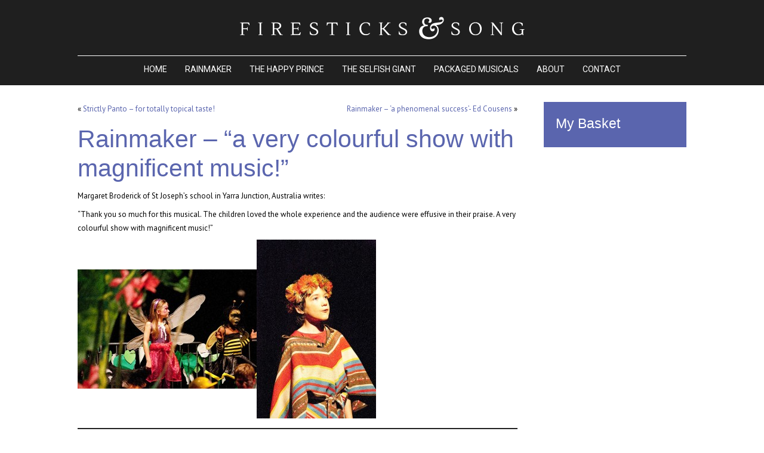

--- FILE ---
content_type: text/html; charset=UTF-8
request_url: https://www.firesticksandsong.com/rainmaker-a-very-colourful-show-with-magnificent-music/
body_size: 11739
content:
<!DOCTYPE html>
<html lang="en">
	<head profile="http://gmpg.org/xfn/11">
		<meta http-equiv="Content-Type" content="text/html; charset=UTF-8" />

		<title>Rainmaker – “a very colourful show with magnificent music!” | Children's Musicals Firesticks and Song</title>

		<link rel="shortcut icon" href="https://www.firesticksandsong.com/wp-content/themes/firesticks-and-song/images/favicon.ico">
		<link rel="pingback" href="" />

		<meta name="viewport" content="width=device-width, initial-scale=1.0">

		
		<!-- All in One SEO 4.9.3 - aioseo.com -->
	<meta name="description" content="Margaret Broderick of St Joseph&#039;s school in Yarra Junction, Australia writes: &quot;Thank you so much for this musical. The children loved the whole experience and the audience were effusive in their praise. A very colourful show with magnificent music!&quot;" />
	<meta name="robots" content="max-image-preview:large" />
	<meta name="author" content="Jan Stroud"/>
	<meta name="google-site-verification" content="VPf4ZZNrw9v2n5NDO9z5uyxrrNfARyzhIdG8N30Y9Wg" />
	<meta name="msvalidate.01" content="F227B68144CC95A0A4AE0E40CE542CBC" />
	<link rel="canonical" href="https://www.firesticksandsong.com/rainmaker-a-very-colourful-show-with-magnificent-music/" />
	<meta name="generator" content="All in One SEO (AIOSEO) 4.9.3" />
		<script type="application/ld+json" class="aioseo-schema">
			{"@context":"https:\/\/schema.org","@graph":[{"@type":"Article","@id":"https:\/\/www.firesticksandsong.com\/rainmaker-a-very-colourful-show-with-magnificent-music\/#article","name":"Rainmaker \u2013 \u201ca very colourful show with magnificent music!\u201d | Children's Musicals","headline":"Rainmaker &#8211; &#8220;a very colourful show with magnificent music!&#8221;","author":{"@id":"https:\/\/www.firesticksandsong.com\/author\/jan-stroud\/#author"},"publisher":{"@id":"https:\/\/www.firesticksandsong.com\/#organization"},"image":{"@type":"ImageObject","url":"https:\/\/www.firesticksandsong.com\/wp-content\/uploads\/2014\/09\/55.jpg","width":1024,"height":683},"datePublished":"2016-09-26T21:51:20+00:00","dateModified":"2016-09-26T21:51:20+00:00","inLanguage":"en-US","mainEntityOfPage":{"@id":"https:\/\/www.firesticksandsong.com\/rainmaker-a-very-colourful-show-with-magnificent-music\/#webpage"},"isPartOf":{"@id":"https:\/\/www.firesticksandsong.com\/rainmaker-a-very-colourful-show-with-magnificent-music\/#webpage"},"articleSection":"News"},{"@type":"BreadcrumbList","@id":"https:\/\/www.firesticksandsong.com\/rainmaker-a-very-colourful-show-with-magnificent-music\/#breadcrumblist","itemListElement":[{"@type":"ListItem","@id":"https:\/\/www.firesticksandsong.com#listItem","position":1,"name":"Home","item":"https:\/\/www.firesticksandsong.com","nextItem":{"@type":"ListItem","@id":"https:\/\/www.firesticksandsong.com\/category\/news\/#listItem","name":"News"}},{"@type":"ListItem","@id":"https:\/\/www.firesticksandsong.com\/category\/news\/#listItem","position":2,"name":"News","item":"https:\/\/www.firesticksandsong.com\/category\/news\/","nextItem":{"@type":"ListItem","@id":"https:\/\/www.firesticksandsong.com\/rainmaker-a-very-colourful-show-with-magnificent-music\/#listItem","name":"Rainmaker &#8211; &#8220;a very colourful show with magnificent music!&#8221;"},"previousItem":{"@type":"ListItem","@id":"https:\/\/www.firesticksandsong.com#listItem","name":"Home"}},{"@type":"ListItem","@id":"https:\/\/www.firesticksandsong.com\/rainmaker-a-very-colourful-show-with-magnificent-music\/#listItem","position":3,"name":"Rainmaker &#8211; &#8220;a very colourful show with magnificent music!&#8221;","previousItem":{"@type":"ListItem","@id":"https:\/\/www.firesticksandsong.com\/category\/news\/#listItem","name":"News"}}]},{"@type":"Organization","@id":"https:\/\/www.firesticksandsong.com\/#organization","name":"Firesticks and Song","url":"https:\/\/www.firesticksandsong.com\/"},{"@type":"Person","@id":"https:\/\/www.firesticksandsong.com\/author\/jan-stroud\/#author","url":"https:\/\/www.firesticksandsong.com\/author\/jan-stroud\/","name":"Jan Stroud"},{"@type":"WebPage","@id":"https:\/\/www.firesticksandsong.com\/rainmaker-a-very-colourful-show-with-magnificent-music\/#webpage","url":"https:\/\/www.firesticksandsong.com\/rainmaker-a-very-colourful-show-with-magnificent-music\/","name":"Rainmaker \u2013 \u201ca very colourful show with magnificent music!\u201d | Children's Musicals","description":"Margaret Broderick of St Joseph's school in Yarra Junction, Australia writes: \"Thank you so much for this musical. The children loved the whole experience and the audience were effusive in their praise. A very colourful show with magnificent music!\"","inLanguage":"en-US","isPartOf":{"@id":"https:\/\/www.firesticksandsong.com\/#website"},"breadcrumb":{"@id":"https:\/\/www.firesticksandsong.com\/rainmaker-a-very-colourful-show-with-magnificent-music\/#breadcrumblist"},"author":{"@id":"https:\/\/www.firesticksandsong.com\/author\/jan-stroud\/#author"},"creator":{"@id":"https:\/\/www.firesticksandsong.com\/author\/jan-stroud\/#author"},"image":{"@type":"ImageObject","url":"https:\/\/www.firesticksandsong.com\/wp-content\/uploads\/2014\/09\/55.jpg","@id":"https:\/\/www.firesticksandsong.com\/rainmaker-a-very-colourful-show-with-magnificent-music\/#mainImage","width":1024,"height":683},"primaryImageOfPage":{"@id":"https:\/\/www.firesticksandsong.com\/rainmaker-a-very-colourful-show-with-magnificent-music\/#mainImage"},"datePublished":"2016-09-26T21:51:20+00:00","dateModified":"2016-09-26T21:51:20+00:00"},{"@type":"WebSite","@id":"https:\/\/www.firesticksandsong.com\/#website","url":"https:\/\/www.firesticksandsong.com\/","name":"Firesticks and Song","inLanguage":"en-US","publisher":{"@id":"https:\/\/www.firesticksandsong.com\/#organization"}}]}
		</script>
		<!-- All in One SEO -->

<link rel='dns-prefetch' href='//cdnjs.cloudflare.com' />
<link rel='dns-prefetch' href='//fonts.googleapis.com' />
<link rel="alternate" type="application/rss+xml" title="Firesticks and Song &raquo; Feed" href="https://www.firesticksandsong.com/feed/" />
<link rel="alternate" type="application/rss+xml" title="Firesticks and Song &raquo; Comments Feed" href="https://www.firesticksandsong.com/comments/feed/" />
<link rel="alternate" title="oEmbed (JSON)" type="application/json+oembed" href="https://www.firesticksandsong.com/wp-json/oembed/1.0/embed?url=https%3A%2F%2Fwww.firesticksandsong.com%2Frainmaker-a-very-colourful-show-with-magnificent-music%2F" />
<link rel="alternate" title="oEmbed (XML)" type="text/xml+oembed" href="https://www.firesticksandsong.com/wp-json/oembed/1.0/embed?url=https%3A%2F%2Fwww.firesticksandsong.com%2Frainmaker-a-very-colourful-show-with-magnificent-music%2F&#038;format=xml" />
<style id='wp-img-auto-sizes-contain-inline-css' type='text/css'>
img:is([sizes=auto i],[sizes^="auto," i]){contain-intrinsic-size:3000px 1500px}
/*# sourceURL=wp-img-auto-sizes-contain-inline-css */
</style>
<style id='wp-emoji-styles-inline-css' type='text/css'>

	img.wp-smiley, img.emoji {
		display: inline !important;
		border: none !important;
		box-shadow: none !important;
		height: 1em !important;
		width: 1em !important;
		margin: 0 0.07em !important;
		vertical-align: -0.1em !important;
		background: none !important;
		padding: 0 !important;
	}
/*# sourceURL=wp-emoji-styles-inline-css */
</style>
<style id='wp-block-library-inline-css' type='text/css'>
:root{--wp-block-synced-color:#7a00df;--wp-block-synced-color--rgb:122,0,223;--wp-bound-block-color:var(--wp-block-synced-color);--wp-editor-canvas-background:#ddd;--wp-admin-theme-color:#007cba;--wp-admin-theme-color--rgb:0,124,186;--wp-admin-theme-color-darker-10:#006ba1;--wp-admin-theme-color-darker-10--rgb:0,107,160.5;--wp-admin-theme-color-darker-20:#005a87;--wp-admin-theme-color-darker-20--rgb:0,90,135;--wp-admin-border-width-focus:2px}@media (min-resolution:192dpi){:root{--wp-admin-border-width-focus:1.5px}}.wp-element-button{cursor:pointer}:root .has-very-light-gray-background-color{background-color:#eee}:root .has-very-dark-gray-background-color{background-color:#313131}:root .has-very-light-gray-color{color:#eee}:root .has-very-dark-gray-color{color:#313131}:root .has-vivid-green-cyan-to-vivid-cyan-blue-gradient-background{background:linear-gradient(135deg,#00d084,#0693e3)}:root .has-purple-crush-gradient-background{background:linear-gradient(135deg,#34e2e4,#4721fb 50%,#ab1dfe)}:root .has-hazy-dawn-gradient-background{background:linear-gradient(135deg,#faaca8,#dad0ec)}:root .has-subdued-olive-gradient-background{background:linear-gradient(135deg,#fafae1,#67a671)}:root .has-atomic-cream-gradient-background{background:linear-gradient(135deg,#fdd79a,#004a59)}:root .has-nightshade-gradient-background{background:linear-gradient(135deg,#330968,#31cdcf)}:root .has-midnight-gradient-background{background:linear-gradient(135deg,#020381,#2874fc)}:root{--wp--preset--font-size--normal:16px;--wp--preset--font-size--huge:42px}.has-regular-font-size{font-size:1em}.has-larger-font-size{font-size:2.625em}.has-normal-font-size{font-size:var(--wp--preset--font-size--normal)}.has-huge-font-size{font-size:var(--wp--preset--font-size--huge)}.has-text-align-center{text-align:center}.has-text-align-left{text-align:left}.has-text-align-right{text-align:right}.has-fit-text{white-space:nowrap!important}#end-resizable-editor-section{display:none}.aligncenter{clear:both}.items-justified-left{justify-content:flex-start}.items-justified-center{justify-content:center}.items-justified-right{justify-content:flex-end}.items-justified-space-between{justify-content:space-between}.screen-reader-text{border:0;clip-path:inset(50%);height:1px;margin:-1px;overflow:hidden;padding:0;position:absolute;width:1px;word-wrap:normal!important}.screen-reader-text:focus{background-color:#ddd;clip-path:none;color:#444;display:block;font-size:1em;height:auto;left:5px;line-height:normal;padding:15px 23px 14px;text-decoration:none;top:5px;width:auto;z-index:100000}html :where(.has-border-color){border-style:solid}html :where([style*=border-top-color]){border-top-style:solid}html :where([style*=border-right-color]){border-right-style:solid}html :where([style*=border-bottom-color]){border-bottom-style:solid}html :where([style*=border-left-color]){border-left-style:solid}html :where([style*=border-width]){border-style:solid}html :where([style*=border-top-width]){border-top-style:solid}html :where([style*=border-right-width]){border-right-style:solid}html :where([style*=border-bottom-width]){border-bottom-style:solid}html :where([style*=border-left-width]){border-left-style:solid}html :where(img[class*=wp-image-]){height:auto;max-width:100%}:where(figure){margin:0 0 1em}html :where(.is-position-sticky){--wp-admin--admin-bar--position-offset:var(--wp-admin--admin-bar--height,0px)}@media screen and (max-width:600px){html :where(.is-position-sticky){--wp-admin--admin-bar--position-offset:0px}}

/*# sourceURL=wp-block-library-inline-css */
</style><link rel='stylesheet' id='wc-blocks-style-css' href='https://www.firesticksandsong.com/wp-content/plugins/woocommerce/assets/client/blocks/wc-blocks.css?ver=wc-10.3.3' type='text/css' media='all' />
<style id='global-styles-inline-css' type='text/css'>
:root{--wp--preset--aspect-ratio--square: 1;--wp--preset--aspect-ratio--4-3: 4/3;--wp--preset--aspect-ratio--3-4: 3/4;--wp--preset--aspect-ratio--3-2: 3/2;--wp--preset--aspect-ratio--2-3: 2/3;--wp--preset--aspect-ratio--16-9: 16/9;--wp--preset--aspect-ratio--9-16: 9/16;--wp--preset--color--black: #000000;--wp--preset--color--cyan-bluish-gray: #abb8c3;--wp--preset--color--white: #ffffff;--wp--preset--color--pale-pink: #f78da7;--wp--preset--color--vivid-red: #cf2e2e;--wp--preset--color--luminous-vivid-orange: #ff6900;--wp--preset--color--luminous-vivid-amber: #fcb900;--wp--preset--color--light-green-cyan: #7bdcb5;--wp--preset--color--vivid-green-cyan: #00d084;--wp--preset--color--pale-cyan-blue: #8ed1fc;--wp--preset--color--vivid-cyan-blue: #0693e3;--wp--preset--color--vivid-purple: #9b51e0;--wp--preset--gradient--vivid-cyan-blue-to-vivid-purple: linear-gradient(135deg,rgb(6,147,227) 0%,rgb(155,81,224) 100%);--wp--preset--gradient--light-green-cyan-to-vivid-green-cyan: linear-gradient(135deg,rgb(122,220,180) 0%,rgb(0,208,130) 100%);--wp--preset--gradient--luminous-vivid-amber-to-luminous-vivid-orange: linear-gradient(135deg,rgb(252,185,0) 0%,rgb(255,105,0) 100%);--wp--preset--gradient--luminous-vivid-orange-to-vivid-red: linear-gradient(135deg,rgb(255,105,0) 0%,rgb(207,46,46) 100%);--wp--preset--gradient--very-light-gray-to-cyan-bluish-gray: linear-gradient(135deg,rgb(238,238,238) 0%,rgb(169,184,195) 100%);--wp--preset--gradient--cool-to-warm-spectrum: linear-gradient(135deg,rgb(74,234,220) 0%,rgb(151,120,209) 20%,rgb(207,42,186) 40%,rgb(238,44,130) 60%,rgb(251,105,98) 80%,rgb(254,248,76) 100%);--wp--preset--gradient--blush-light-purple: linear-gradient(135deg,rgb(255,206,236) 0%,rgb(152,150,240) 100%);--wp--preset--gradient--blush-bordeaux: linear-gradient(135deg,rgb(254,205,165) 0%,rgb(254,45,45) 50%,rgb(107,0,62) 100%);--wp--preset--gradient--luminous-dusk: linear-gradient(135deg,rgb(255,203,112) 0%,rgb(199,81,192) 50%,rgb(65,88,208) 100%);--wp--preset--gradient--pale-ocean: linear-gradient(135deg,rgb(255,245,203) 0%,rgb(182,227,212) 50%,rgb(51,167,181) 100%);--wp--preset--gradient--electric-grass: linear-gradient(135deg,rgb(202,248,128) 0%,rgb(113,206,126) 100%);--wp--preset--gradient--midnight: linear-gradient(135deg,rgb(2,3,129) 0%,rgb(40,116,252) 100%);--wp--preset--font-size--small: 13px;--wp--preset--font-size--medium: 20px;--wp--preset--font-size--large: 36px;--wp--preset--font-size--x-large: 42px;--wp--preset--spacing--20: 0.44rem;--wp--preset--spacing--30: 0.67rem;--wp--preset--spacing--40: 1rem;--wp--preset--spacing--50: 1.5rem;--wp--preset--spacing--60: 2.25rem;--wp--preset--spacing--70: 3.38rem;--wp--preset--spacing--80: 5.06rem;--wp--preset--shadow--natural: 6px 6px 9px rgba(0, 0, 0, 0.2);--wp--preset--shadow--deep: 12px 12px 50px rgba(0, 0, 0, 0.4);--wp--preset--shadow--sharp: 6px 6px 0px rgba(0, 0, 0, 0.2);--wp--preset--shadow--outlined: 6px 6px 0px -3px rgb(255, 255, 255), 6px 6px rgb(0, 0, 0);--wp--preset--shadow--crisp: 6px 6px 0px rgb(0, 0, 0);}:where(.is-layout-flex){gap: 0.5em;}:where(.is-layout-grid){gap: 0.5em;}body .is-layout-flex{display: flex;}.is-layout-flex{flex-wrap: wrap;align-items: center;}.is-layout-flex > :is(*, div){margin: 0;}body .is-layout-grid{display: grid;}.is-layout-grid > :is(*, div){margin: 0;}:where(.wp-block-columns.is-layout-flex){gap: 2em;}:where(.wp-block-columns.is-layout-grid){gap: 2em;}:where(.wp-block-post-template.is-layout-flex){gap: 1.25em;}:where(.wp-block-post-template.is-layout-grid){gap: 1.25em;}.has-black-color{color: var(--wp--preset--color--black) !important;}.has-cyan-bluish-gray-color{color: var(--wp--preset--color--cyan-bluish-gray) !important;}.has-white-color{color: var(--wp--preset--color--white) !important;}.has-pale-pink-color{color: var(--wp--preset--color--pale-pink) !important;}.has-vivid-red-color{color: var(--wp--preset--color--vivid-red) !important;}.has-luminous-vivid-orange-color{color: var(--wp--preset--color--luminous-vivid-orange) !important;}.has-luminous-vivid-amber-color{color: var(--wp--preset--color--luminous-vivid-amber) !important;}.has-light-green-cyan-color{color: var(--wp--preset--color--light-green-cyan) !important;}.has-vivid-green-cyan-color{color: var(--wp--preset--color--vivid-green-cyan) !important;}.has-pale-cyan-blue-color{color: var(--wp--preset--color--pale-cyan-blue) !important;}.has-vivid-cyan-blue-color{color: var(--wp--preset--color--vivid-cyan-blue) !important;}.has-vivid-purple-color{color: var(--wp--preset--color--vivid-purple) !important;}.has-black-background-color{background-color: var(--wp--preset--color--black) !important;}.has-cyan-bluish-gray-background-color{background-color: var(--wp--preset--color--cyan-bluish-gray) !important;}.has-white-background-color{background-color: var(--wp--preset--color--white) !important;}.has-pale-pink-background-color{background-color: var(--wp--preset--color--pale-pink) !important;}.has-vivid-red-background-color{background-color: var(--wp--preset--color--vivid-red) !important;}.has-luminous-vivid-orange-background-color{background-color: var(--wp--preset--color--luminous-vivid-orange) !important;}.has-luminous-vivid-amber-background-color{background-color: var(--wp--preset--color--luminous-vivid-amber) !important;}.has-light-green-cyan-background-color{background-color: var(--wp--preset--color--light-green-cyan) !important;}.has-vivid-green-cyan-background-color{background-color: var(--wp--preset--color--vivid-green-cyan) !important;}.has-pale-cyan-blue-background-color{background-color: var(--wp--preset--color--pale-cyan-blue) !important;}.has-vivid-cyan-blue-background-color{background-color: var(--wp--preset--color--vivid-cyan-blue) !important;}.has-vivid-purple-background-color{background-color: var(--wp--preset--color--vivid-purple) !important;}.has-black-border-color{border-color: var(--wp--preset--color--black) !important;}.has-cyan-bluish-gray-border-color{border-color: var(--wp--preset--color--cyan-bluish-gray) !important;}.has-white-border-color{border-color: var(--wp--preset--color--white) !important;}.has-pale-pink-border-color{border-color: var(--wp--preset--color--pale-pink) !important;}.has-vivid-red-border-color{border-color: var(--wp--preset--color--vivid-red) !important;}.has-luminous-vivid-orange-border-color{border-color: var(--wp--preset--color--luminous-vivid-orange) !important;}.has-luminous-vivid-amber-border-color{border-color: var(--wp--preset--color--luminous-vivid-amber) !important;}.has-light-green-cyan-border-color{border-color: var(--wp--preset--color--light-green-cyan) !important;}.has-vivid-green-cyan-border-color{border-color: var(--wp--preset--color--vivid-green-cyan) !important;}.has-pale-cyan-blue-border-color{border-color: var(--wp--preset--color--pale-cyan-blue) !important;}.has-vivid-cyan-blue-border-color{border-color: var(--wp--preset--color--vivid-cyan-blue) !important;}.has-vivid-purple-border-color{border-color: var(--wp--preset--color--vivid-purple) !important;}.has-vivid-cyan-blue-to-vivid-purple-gradient-background{background: var(--wp--preset--gradient--vivid-cyan-blue-to-vivid-purple) !important;}.has-light-green-cyan-to-vivid-green-cyan-gradient-background{background: var(--wp--preset--gradient--light-green-cyan-to-vivid-green-cyan) !important;}.has-luminous-vivid-amber-to-luminous-vivid-orange-gradient-background{background: var(--wp--preset--gradient--luminous-vivid-amber-to-luminous-vivid-orange) !important;}.has-luminous-vivid-orange-to-vivid-red-gradient-background{background: var(--wp--preset--gradient--luminous-vivid-orange-to-vivid-red) !important;}.has-very-light-gray-to-cyan-bluish-gray-gradient-background{background: var(--wp--preset--gradient--very-light-gray-to-cyan-bluish-gray) !important;}.has-cool-to-warm-spectrum-gradient-background{background: var(--wp--preset--gradient--cool-to-warm-spectrum) !important;}.has-blush-light-purple-gradient-background{background: var(--wp--preset--gradient--blush-light-purple) !important;}.has-blush-bordeaux-gradient-background{background: var(--wp--preset--gradient--blush-bordeaux) !important;}.has-luminous-dusk-gradient-background{background: var(--wp--preset--gradient--luminous-dusk) !important;}.has-pale-ocean-gradient-background{background: var(--wp--preset--gradient--pale-ocean) !important;}.has-electric-grass-gradient-background{background: var(--wp--preset--gradient--electric-grass) !important;}.has-midnight-gradient-background{background: var(--wp--preset--gradient--midnight) !important;}.has-small-font-size{font-size: var(--wp--preset--font-size--small) !important;}.has-medium-font-size{font-size: var(--wp--preset--font-size--medium) !important;}.has-large-font-size{font-size: var(--wp--preset--font-size--large) !important;}.has-x-large-font-size{font-size: var(--wp--preset--font-size--x-large) !important;}
/*# sourceURL=global-styles-inline-css */
</style>

<style id='classic-theme-styles-inline-css' type='text/css'>
/*! This file is auto-generated */
.wp-block-button__link{color:#fff;background-color:#32373c;border-radius:9999px;box-shadow:none;text-decoration:none;padding:calc(.667em + 2px) calc(1.333em + 2px);font-size:1.125em}.wp-block-file__button{background:#32373c;color:#fff;text-decoration:none}
/*# sourceURL=/wp-includes/css/classic-themes.min.css */
</style>
<link rel='stylesheet' id='bne-testimonials-css-css' href='https://www.firesticksandsong.com/wp-content/plugins/bne-testimonials/assets/css/bne-testimonials.min.css?ver=2.0.8' type='text/css' media='all' />
<link rel='stylesheet' id='woocommerce-layout-css' href='https://www.firesticksandsong.com/wp-content/plugins/woocommerce/assets/css/woocommerce-layout.css?ver=10.3.3' type='text/css' media='all' />
<link rel='stylesheet' id='woocommerce-smallscreen-css' href='https://www.firesticksandsong.com/wp-content/plugins/woocommerce/assets/css/woocommerce-smallscreen.css?ver=10.3.3' type='text/css' media='only screen and (max-width: 768px)' />
<link rel='stylesheet' id='woocommerce-general-css' href='https://www.firesticksandsong.com/wp-content/plugins/woocommerce/assets/css/woocommerce.css?ver=10.3.3' type='text/css' media='all' />
<style id='woocommerce-inline-inline-css' type='text/css'>
.woocommerce form .form-row .required { visibility: visible; }
/*# sourceURL=woocommerce-inline-inline-css */
</style>
<link rel='stylesheet' id='wpsimpleanchorslinks_styles-css' href='https://www.firesticksandsong.com/wp-content/plugins/wp-simple-anchors-links/css/styles.css?ver=1.0.0' type='text/css' media='screen' />
<link rel='stylesheet' id='brands-styles-css' href='https://www.firesticksandsong.com/wp-content/plugins/woocommerce/assets/css/brands.css?ver=10.3.3' type='text/css' media='all' />
<link rel='stylesheet' id='font-pt_sans-css' href='//fonts.googleapis.com/css?family=PT+Sans%3A400%2C700%2C400italic%2C700italic&#038;ver=6.9' type='text/css' media='all' />
<link rel='stylesheet' id='font-droid_sans-css' href='//fonts.googleapis.com/css?family=Droid+Sans&#038;ver=6.9' type='text/css' media='all' />
<link rel='stylesheet' id='font-patua_one-css' href='//fonts.googleapis.com/css?family=Patua+One&#038;ver=6.9' type='text/css' media='all' />
<link rel='stylesheet' id='font-rancho-css' href='//fonts.googleapis.com/css?family=Rancho&#038;ver=6.9' type='text/css' media='all' />
<link rel='stylesheet' id='theme-styles-css' href='https://www.firesticksandsong.com/wp-content/themes/firesticks-and-song/style.css?ver=1552996354' type='text/css' media='all' />
<link rel='stylesheet' id='jquery-swiper-css' href='https://cdnjs.cloudflare.com/ajax/libs/Swiper/4.4.6/css/swiper.min.css?ver=6.9' type='text/css' media='all' />
<script type="text/javascript" src="https://www.firesticksandsong.com/wp-includes/js/jquery/jquery.min.js?ver=3.7.1" id="jquery-core-js"></script>
<script type="text/javascript" src="https://www.firesticksandsong.com/wp-includes/js/jquery/jquery-migrate.min.js?ver=3.4.1" id="jquery-migrate-js"></script>
<script type="text/javascript" src="https://www.firesticksandsong.com/wp-content/plugins/woocommerce/assets/js/jquery-blockui/jquery.blockUI.min.js?ver=2.7.0-wc.10.3.3" id="wc-jquery-blockui-js" defer="defer" data-wp-strategy="defer"></script>
<script type="text/javascript" id="wc-add-to-cart-js-extra">
/* <![CDATA[ */
var wc_add_to_cart_params = {"ajax_url":"/wp-admin/admin-ajax.php","wc_ajax_url":"/?wc-ajax=%%endpoint%%","i18n_view_cart":"View cart","cart_url":"https://www.firesticksandsong.com/cart/","is_cart":"","cart_redirect_after_add":"yes"};
//# sourceURL=wc-add-to-cart-js-extra
/* ]]> */
</script>
<script type="text/javascript" src="https://www.firesticksandsong.com/wp-content/plugins/woocommerce/assets/js/frontend/add-to-cart.min.js?ver=10.3.3" id="wc-add-to-cart-js" defer="defer" data-wp-strategy="defer"></script>
<script type="text/javascript" src="https://www.firesticksandsong.com/wp-content/plugins/woocommerce/assets/js/js-cookie/js.cookie.min.js?ver=2.1.4-wc.10.3.3" id="wc-js-cookie-js" defer="defer" data-wp-strategy="defer"></script>
<script type="text/javascript" id="woocommerce-js-extra">
/* <![CDATA[ */
var woocommerce_params = {"ajax_url":"/wp-admin/admin-ajax.php","wc_ajax_url":"/?wc-ajax=%%endpoint%%","i18n_password_show":"Show password","i18n_password_hide":"Hide password"};
//# sourceURL=woocommerce-js-extra
/* ]]> */
</script>
<script type="text/javascript" src="https://www.firesticksandsong.com/wp-content/plugins/woocommerce/assets/js/frontend/woocommerce.min.js?ver=10.3.3" id="woocommerce-js" defer="defer" data-wp-strategy="defer"></script>
<script type="text/javascript" src="https://cdnjs.cloudflare.com/ajax/libs/Swiper/4.4.6/js/swiper.min.js?ver=6.9" id="jquery-swiper-js"></script>
<script type="text/javascript" src="https://www.firesticksandsong.com/wp-content/themes/firesticks-and-song/js/jquery.flexslider-min.js?ver=1552922505" id="jquery-flexslider-js"></script>
<script type="text/javascript" src="https://www.firesticksandsong.com/wp-content/themes/firesticks-and-song/js/functions.js?ver=1560770417" id="theme-functions-js"></script>
<link rel="https://api.w.org/" href="https://www.firesticksandsong.com/wp-json/" /><link rel="alternate" title="JSON" type="application/json" href="https://www.firesticksandsong.com/wp-json/wp/v2/posts/1497" /><link rel="EditURI" type="application/rsd+xml" title="RSD" href="https://www.firesticksandsong.com/xmlrpc.php?rsd" />
<meta name="generator" content="WordPress 6.9" />
<meta name="generator" content="WooCommerce 10.3.3" />
<link rel='shortlink' href='https://www.firesticksandsong.com/?p=1497' />

<!-- WP Simple Anchors Links 1.0.0 by Kilukru Media (www.kilukrumedia.com)-->
<!-- /WP Simple Anchors Links -->
	<!--[if IE]>
		<script src="https://html5shiv.googlecode.com/svn/trunk/html5.js"></script>
	<![endif]-->
	<noscript><style>.woocommerce-product-gallery{ opacity: 1 !important; }</style></noscript>
	<script>
  (function(i,s,o,g,r,a,m){i['GoogleAnalyticsObject']=r;i[r]=i[r]||function(){
  (i[r].q=i[r].q||[]).push(arguments)},i[r].l=1*new Date();a=s.createElement(o),
  m=s.getElementsByTagName(o)[0];a.async=1;a.src=g;m.parentNode.insertBefore(a,m)
  })(window,document,'script','//www.google-analytics.com/analytics.js','ga');

  ga('create', 'UA-16920297-8', 'auto');
  ga('send', 'pageview');

</script>		<style type="text/css" id="wp-custom-css">
			.slide__image {
    width: 100%;
    height: 400px!important;
    background-size: cover;
    background-position: center center!important;
    background-repeat: no-repeat;
}		</style>
			<link rel='stylesheet' id='mediaelement-css' href='https://www.firesticksandsong.com/wp-includes/js/mediaelement/mediaelementplayer-legacy.min.css?ver=4.2.17' type='text/css' media='all' />
<link rel='stylesheet' id='wp-mediaelement-css' href='https://www.firesticksandsong.com/wp-includes/js/mediaelement/wp-mediaelement.min.css?ver=6.9' type='text/css' media='all' />
</head>
	<body class="wp-singular post-template-default single single-post postid-1497 single-format-standard wp-theme-firesticks-and-song theme-firesticks-and-song woocommerce-no-js">
		<header class="header">
			<div class="shell clearfix">
				<div class="logo">
					<a href="https://www.firesticksandsong.com/"><img src="https://www.firesticksandsong.com/wp-content/themes/firesticks-and-song/images/logo.png" alt="Bespoke Children's musicals & School musicals"><strong class="logoh1">childrens school Musicals</strong></a>
				</div>

				<nav class="nav">
					<a class="nav-btn" href="https://www.firesticksandsong.com/"><span></span><span></span><span></span></a>
					<ul id="menu-main-menu" class="clearfix"><li id="menu-item-20" class="menu-item menu-item-type-post_type menu-item-object-page menu-item-home menu-item-20"><a href="https://www.firesticksandsong.com/">Home</a></li>
<li id="menu-item-254" class="menu-item menu-item-type-post_type menu-item-object-page menu-item-254"><a href="https://www.firesticksandsong.com/rainmaker/">Rainmaker</a></li>
<li id="menu-item-255" class="menu-item menu-item-type-post_type menu-item-object-page menu-item-255"><a href="https://www.firesticksandsong.com/the-happy-prince/">The Happy Prince</a></li>
<li id="menu-item-256" class="menu-item menu-item-type-post_type menu-item-object-page menu-item-256"><a href="https://www.firesticksandsong.com/the-selfish-giant/">The Selfish Giant</a></li>
<li id="menu-item-29" class="menu-item menu-item-type-custom menu-item-object-custom menu-item-has-children menu-item-29"><a href="#">Packaged Musicals</a>
<ul class="sub-menu">
	<li id="menu-item-310" class="menu-item menu-item-type-post_type menu-item-object-product menu-item-310"><a href="https://www.firesticksandsong.com/product/strictly-panto/">Strictly Panto</a></li>
	<li id="menu-item-308" class="menu-item menu-item-type-post_type menu-item-object-product menu-item-308"><a href="https://www.firesticksandsong.com/product/my-school-musical/">My School Musical</a></li>
	<li id="menu-item-309" class="menu-item menu-item-type-post_type menu-item-object-product menu-item-309"><a href="https://www.firesticksandsong.com/product/wilbur-and-the-web/">Wilbur And The Web</a></li>
	<li id="menu-item-263" class="menu-item menu-item-type-post_type menu-item-object-product menu-item-263"><a href="https://www.firesticksandsong.com/product/a-place-to-stay-2/">A Place To Stay</a></li>
</ul>
</li>
<li id="menu-item-1720" class="menu-item menu-item-type-post_type menu-item-object-page menu-item-1720"><a href="https://www.firesticksandsong.com/about-us-2/">About</a></li>
<li id="menu-item-23" class="menu-item menu-item-type-post_type menu-item-object-page menu-item-23"><a href="https://www.firesticksandsong.com/contact-us/">Contact</a></li>
</ul>				</nav><!-- /nav -->
			</div><!-- /shell -->
		</header><!-- /header -->	<section class="main">
		<div class="shell clearfix">
			<div class="content left">
								<div class="posts-listing">
						<div class="navigation clearfix">
		<div class="alignleft">&laquo; <a href="https://www.firesticksandsong.com/strictly-panto-for-totally-topical-taste/" rel="prev">Strictly Panto &#8211; for totally topical taste!</a></div>
		<div class="alignright"><a href="https://www.firesticksandsong.com/rainmaker-a-phenomenal-success-ed-cousens/" rel="next">Rainmaker &#8211; &#8216;a phenomenal success&#8217;- Ed Cousens</a> &raquo;</div>
	</div>
	
	<div class="post-1497 post type-post status-publish format-standard has-post-thumbnail hentry category-news">
		<h2>Rainmaker &#8211; &#8220;a very colourful show with magnificent music!&#8221;</h2>
		<div class="entry">
			<p>Margaret Broderick of St Joseph&#8217;s school in Yarra Junction, Australia writes:</p>
<p>&#8220;Thank you so much for this musical. The children loved the whole experience and the audience were effusive in their praise. A very colourful show with magnificent music!&#8221;</p>
<p><img fetchpriority="high" decoding="async" class="alignnone size-medium wp-image-709" src="https://firesticksandsong.com/wp-content/uploads/2014/09/55-300x200.jpg" alt="55" width="300" height="200" srcset="https://www.firesticksandsong.com/wp-content/uploads/2014/09/55-300x200.jpg 300w, https://www.firesticksandsong.com/wp-content/uploads/2014/09/55-150x100.jpg 150w, https://www.firesticksandsong.com/wp-content/uploads/2014/09/55.jpg 1024w" sizes="(max-width: 300px) 100vw, 300px" /><img decoding="async" class="alignnone size-medium wp-image-708" src="https://firesticksandsong.com/wp-content/uploads/2014/09/201-200x300.jpg" alt="20" width="200" height="300" srcset="https://www.firesticksandsong.com/wp-content/uploads/2014/09/201-200x300.jpg 200w, https://www.firesticksandsong.com/wp-content/uploads/2014/09/201-150x225.jpg 150w, https://www.firesticksandsong.com/wp-content/uploads/2014/09/201.jpg 683w" sizes="(max-width: 200px) 100vw, 200px" /></p>
<audio class="wp-audio-shortcode" id="audio-1497-1" preload="none" style="width: 100%;" controls="controls"><source type="audio/mpeg" src="https://firesticksandsong.com/wp-content/uploads/2014/10/Rainmaker_WiredforSound_sample.mp3?_=1" /><a href="https://firesticksandsong.com/wp-content/uploads/2014/10/Rainmaker_WiredforSound_sample.mp3">https://firesticksandsong.com/wp-content/uploads/2014/10/Rainmaker_WiredforSound_sample.mp3</a></audio>
					
						
			<p class="postmetadata alt">
				<small>
					This entry was posted
					on Monday, September 26th, 2016 at 9:51 pm					and is filed under <a href="https://www.firesticksandsong.com/category/news/" rel="category tag">News</a>.
				</small>
			</p><!-- /p.postmetadata -->
		</div><!-- /div.entry -->
	</div> <!-- /div.post -->
	
	<div class="comments">

			
					<p class="nocomments">Comments are closed.</p>
		
	
	
</div>				</div>
			</div><!-- /content -->
			<div class="sidebar right">
	<ul class="widgets">
		<li id="woocommerce_widget_cart-2" class="widget woocommerce widget_shopping_cart"><h4 class="widget-title">My Basket</h4><div class="widget_shopping_cart_content"></div></li>	</ul><!-- /widgets -->
</div><!-- /sidebar -->		</div><!-- /shell -->
	</section><!-- /main -->
<footer class="footer">
	<div class="shell">
		<div class="footer__inner">
			<div class="footer__columns">
									<div class="footer__column footer__column--1">
													<h6>Bespoke Musicals</h6>
						
													<ul>
<li><a href="https://www.firesticksandsong.com/the-happy-prince/">The Happy Prince</a></li>
<li><a href="https://www.firesticksandsong.com/the-selfish-giant/">The Selfish Giant</a></li>
<li><a href="https://www.firesticksandsong.com/rainmaker/">Rainmaker</a></li>
</ul>
											</div><!-- /.footer__column-1 -->
				
									<div class="footer__column footer__column--2">
													<h6>Package Musicals</h6>
						
													<ul>
<li><a href="https://www.firesticksandsong.com/packaged-childrens-musicals/strictly-panto/">Strictly Panto</a></li>
<li><a href="https://www.firesticksandsong.com/packaged-childrens-musicals/my-school-musical/">My School Musical </a></li>
<li><a href="https://www.firesticksandsong.com/packaged-childrens-musicals/wilbur-and-the-web/">Wilbur And The Web</a></li>
<li><a href="https://www.firesticksandsong.com/packaged-childrens-musicals/a-place-to-stay-2/">A Place To Stay</a></li>
</ul>
											</div><!-- /.footer__column-2 -->
				
				<div class="footer__column footer__column--3">
					<a href="https://www.firesticksandsong.com/" class="footer__logo">Firesticks and Song</a>
				</div><!-- /.footer__column-3 -->

				<div class="footer__column footer__column--4">
											<h6>Firesticks And Song</h6>
					
											<h5>Call us on</h5>
						
						<a href="tel:01803814318">01803 814 318</a>
									</div><!-- /.footer__column-4 -->

				<div class="footer__column footer__column--5">
					<h6></h6>

					<h5>Email us</h5>
						
					<a href="mailto:in&#102;&#111;&#64;&#102;&#105;%72%65&#115;%74&#105;c&#107;&#115;%61n%64%73%6f%6eg&#46;c%6fm">in&#102;&#111;&#64;&#102;i&#114;es&#116;icks&#97;&#110;dsong.c&#111;m</a>
				</div><!-- /.footer__column-5 -->
			</div><!-- /.footer__columns -->

							<p class="copyright__text">2019 Firesticks and Song. <a title="Devon Web Design by Hoot Media Ltd" href="https://www.hootmedia.co.uk" target="_blank" rel="noopener">Devon Web Design</a> by <a title="Devon Web Design by Hoot Media Ltd" href="https://www.hootmedia.co.uk" target="_blank" rel="noopener">Hoot</a> | <a title="Website Terms of Use" href="https://firesticksandsong.com/website-terms-of-use/">Website Terms of Use</a> | <a title="Privacy Policy" href="https://firesticksandsong.com/privacy-policy/">Privacy Policy</a> | <a title="Terms of Sale" href="https://firesticksandsong.com/terms-of-sale/">Terms of Sale</a> | <a title="Copyright &amp; Licensing" href="https://firesticksandsong.com/copyright-licensing/">Licencing T &amp; C's</a> | <a title="Troubleshooting" href="https://firesticksandsong.com/troubleshooting/">Troubleshooting</a></p><!-- /.copyright__text -->
					</div><!-- /.footer__inner -->
	</div><!-- ./shell -->
</footer><!-- /.footer -->

<script type="speculationrules">
{"prefetch":[{"source":"document","where":{"and":[{"href_matches":"/*"},{"not":{"href_matches":["/wp-*.php","/wp-admin/*","/wp-content/uploads/*","/wp-content/*","/wp-content/plugins/*","/wp-content/themes/firesticks-and-song/*","/*\\?(.+)"]}},{"not":{"selector_matches":"a[rel~=\"nofollow\"]"}},{"not":{"selector_matches":".no-prefetch, .no-prefetch a"}}]},"eagerness":"conservative"}]}
</script>
	<script type='text/javascript'>
		(function () {
			var c = document.body.className;
			c = c.replace(/woocommerce-no-js/, 'woocommerce-js');
			document.body.className = c;
		})();
	</script>
	<script type="text/javascript" src="https://www.firesticksandsong.com/wp-includes/js/comment-reply.min.js?ver=6.9" id="comment-reply-js" async="async" data-wp-strategy="async" fetchpriority="low"></script>
<script type="text/javascript" src="https://www.firesticksandsong.com/wp-content/plugins/woocommerce/assets/js/sourcebuster/sourcebuster.min.js?ver=10.3.3" id="sourcebuster-js-js"></script>
<script type="text/javascript" id="wc-order-attribution-js-extra">
/* <![CDATA[ */
var wc_order_attribution = {"params":{"lifetime":1.0000000000000000818030539140313095458623138256371021270751953125e-5,"session":30,"base64":false,"ajaxurl":"https://www.firesticksandsong.com/wp-admin/admin-ajax.php","prefix":"wc_order_attribution_","allowTracking":true},"fields":{"source_type":"current.typ","referrer":"current_add.rf","utm_campaign":"current.cmp","utm_source":"current.src","utm_medium":"current.mdm","utm_content":"current.cnt","utm_id":"current.id","utm_term":"current.trm","utm_source_platform":"current.plt","utm_creative_format":"current.fmt","utm_marketing_tactic":"current.tct","session_entry":"current_add.ep","session_start_time":"current_add.fd","session_pages":"session.pgs","session_count":"udata.vst","user_agent":"udata.uag"}};
//# sourceURL=wc-order-attribution-js-extra
/* ]]> */
</script>
<script type="text/javascript" src="https://www.firesticksandsong.com/wp-content/plugins/woocommerce/assets/js/frontend/order-attribution.min.js?ver=10.3.3" id="wc-order-attribution-js"></script>
<script type="text/javascript" id="mediaelement-core-js-before">
/* <![CDATA[ */
var mejsL10n = {"language":"en","strings":{"mejs.download-file":"Download File","mejs.install-flash":"You are using a browser that does not have Flash player enabled or installed. Please turn on your Flash player plugin or download the latest version from https://get.adobe.com/flashplayer/","mejs.fullscreen":"Fullscreen","mejs.play":"Play","mejs.pause":"Pause","mejs.time-slider":"Time Slider","mejs.time-help-text":"Use Left/Right Arrow keys to advance one second, Up/Down arrows to advance ten seconds.","mejs.live-broadcast":"Live Broadcast","mejs.volume-help-text":"Use Up/Down Arrow keys to increase or decrease volume.","mejs.unmute":"Unmute","mejs.mute":"Mute","mejs.volume-slider":"Volume Slider","mejs.video-player":"Video Player","mejs.audio-player":"Audio Player","mejs.captions-subtitles":"Captions/Subtitles","mejs.captions-chapters":"Chapters","mejs.none":"None","mejs.afrikaans":"Afrikaans","mejs.albanian":"Albanian","mejs.arabic":"Arabic","mejs.belarusian":"Belarusian","mejs.bulgarian":"Bulgarian","mejs.catalan":"Catalan","mejs.chinese":"Chinese","mejs.chinese-simplified":"Chinese (Simplified)","mejs.chinese-traditional":"Chinese (Traditional)","mejs.croatian":"Croatian","mejs.czech":"Czech","mejs.danish":"Danish","mejs.dutch":"Dutch","mejs.english":"English","mejs.estonian":"Estonian","mejs.filipino":"Filipino","mejs.finnish":"Finnish","mejs.french":"French","mejs.galician":"Galician","mejs.german":"German","mejs.greek":"Greek","mejs.haitian-creole":"Haitian Creole","mejs.hebrew":"Hebrew","mejs.hindi":"Hindi","mejs.hungarian":"Hungarian","mejs.icelandic":"Icelandic","mejs.indonesian":"Indonesian","mejs.irish":"Irish","mejs.italian":"Italian","mejs.japanese":"Japanese","mejs.korean":"Korean","mejs.latvian":"Latvian","mejs.lithuanian":"Lithuanian","mejs.macedonian":"Macedonian","mejs.malay":"Malay","mejs.maltese":"Maltese","mejs.norwegian":"Norwegian","mejs.persian":"Persian","mejs.polish":"Polish","mejs.portuguese":"Portuguese","mejs.romanian":"Romanian","mejs.russian":"Russian","mejs.serbian":"Serbian","mejs.slovak":"Slovak","mejs.slovenian":"Slovenian","mejs.spanish":"Spanish","mejs.swahili":"Swahili","mejs.swedish":"Swedish","mejs.tagalog":"Tagalog","mejs.thai":"Thai","mejs.turkish":"Turkish","mejs.ukrainian":"Ukrainian","mejs.vietnamese":"Vietnamese","mejs.welsh":"Welsh","mejs.yiddish":"Yiddish"}};
//# sourceURL=mediaelement-core-js-before
/* ]]> */
</script>
<script type="text/javascript" src="https://www.firesticksandsong.com/wp-includes/js/mediaelement/mediaelement-and-player.min.js?ver=4.2.17" id="mediaelement-core-js"></script>
<script type="text/javascript" src="https://www.firesticksandsong.com/wp-includes/js/mediaelement/mediaelement-migrate.min.js?ver=6.9" id="mediaelement-migrate-js"></script>
<script type="text/javascript" id="mediaelement-js-extra">
/* <![CDATA[ */
var _wpmejsSettings = {"pluginPath":"/wp-includes/js/mediaelement/","classPrefix":"mejs-","stretching":"responsive","audioShortcodeLibrary":"mediaelement","videoShortcodeLibrary":"mediaelement"};
//# sourceURL=mediaelement-js-extra
/* ]]> */
</script>
<script type="text/javascript" src="https://www.firesticksandsong.com/wp-includes/js/mediaelement/wp-mediaelement.min.js?ver=6.9" id="wp-mediaelement-js"></script>
<script type="text/javascript" id="wc-cart-fragments-js-extra">
/* <![CDATA[ */
var wc_cart_fragments_params = {"ajax_url":"/wp-admin/admin-ajax.php","wc_ajax_url":"/?wc-ajax=%%endpoint%%","cart_hash_key":"wc_cart_hash_27a26a06236261f380f381eec07ea0b0","fragment_name":"wc_fragments_27a26a06236261f380f381eec07ea0b0","request_timeout":"5000"};
//# sourceURL=wc-cart-fragments-js-extra
/* ]]> */
</script>
<script type="text/javascript" src="https://www.firesticksandsong.com/wp-content/plugins/woocommerce/assets/js/frontend/cart-fragments.min.js?ver=10.3.3" id="wc-cart-fragments-js" defer="defer" data-wp-strategy="defer"></script>
<script id="wp-emoji-settings" type="application/json">
{"baseUrl":"https://s.w.org/images/core/emoji/17.0.2/72x72/","ext":".png","svgUrl":"https://s.w.org/images/core/emoji/17.0.2/svg/","svgExt":".svg","source":{"concatemoji":"https://www.firesticksandsong.com/wp-includes/js/wp-emoji-release.min.js?ver=6.9"}}
</script>
<script type="module">
/* <![CDATA[ */
/*! This file is auto-generated */
const a=JSON.parse(document.getElementById("wp-emoji-settings").textContent),o=(window._wpemojiSettings=a,"wpEmojiSettingsSupports"),s=["flag","emoji"];function i(e){try{var t={supportTests:e,timestamp:(new Date).valueOf()};sessionStorage.setItem(o,JSON.stringify(t))}catch(e){}}function c(e,t,n){e.clearRect(0,0,e.canvas.width,e.canvas.height),e.fillText(t,0,0);t=new Uint32Array(e.getImageData(0,0,e.canvas.width,e.canvas.height).data);e.clearRect(0,0,e.canvas.width,e.canvas.height),e.fillText(n,0,0);const a=new Uint32Array(e.getImageData(0,0,e.canvas.width,e.canvas.height).data);return t.every((e,t)=>e===a[t])}function p(e,t){e.clearRect(0,0,e.canvas.width,e.canvas.height),e.fillText(t,0,0);var n=e.getImageData(16,16,1,1);for(let e=0;e<n.data.length;e++)if(0!==n.data[e])return!1;return!0}function u(e,t,n,a){switch(t){case"flag":return n(e,"\ud83c\udff3\ufe0f\u200d\u26a7\ufe0f","\ud83c\udff3\ufe0f\u200b\u26a7\ufe0f")?!1:!n(e,"\ud83c\udde8\ud83c\uddf6","\ud83c\udde8\u200b\ud83c\uddf6")&&!n(e,"\ud83c\udff4\udb40\udc67\udb40\udc62\udb40\udc65\udb40\udc6e\udb40\udc67\udb40\udc7f","\ud83c\udff4\u200b\udb40\udc67\u200b\udb40\udc62\u200b\udb40\udc65\u200b\udb40\udc6e\u200b\udb40\udc67\u200b\udb40\udc7f");case"emoji":return!a(e,"\ud83e\u1fac8")}return!1}function f(e,t,n,a){let r;const o=(r="undefined"!=typeof WorkerGlobalScope&&self instanceof WorkerGlobalScope?new OffscreenCanvas(300,150):document.createElement("canvas")).getContext("2d",{willReadFrequently:!0}),s=(o.textBaseline="top",o.font="600 32px Arial",{});return e.forEach(e=>{s[e]=t(o,e,n,a)}),s}function r(e){var t=document.createElement("script");t.src=e,t.defer=!0,document.head.appendChild(t)}a.supports={everything:!0,everythingExceptFlag:!0},new Promise(t=>{let n=function(){try{var e=JSON.parse(sessionStorage.getItem(o));if("object"==typeof e&&"number"==typeof e.timestamp&&(new Date).valueOf()<e.timestamp+604800&&"object"==typeof e.supportTests)return e.supportTests}catch(e){}return null}();if(!n){if("undefined"!=typeof Worker&&"undefined"!=typeof OffscreenCanvas&&"undefined"!=typeof URL&&URL.createObjectURL&&"undefined"!=typeof Blob)try{var e="postMessage("+f.toString()+"("+[JSON.stringify(s),u.toString(),c.toString(),p.toString()].join(",")+"));",a=new Blob([e],{type:"text/javascript"});const r=new Worker(URL.createObjectURL(a),{name:"wpTestEmojiSupports"});return void(r.onmessage=e=>{i(n=e.data),r.terminate(),t(n)})}catch(e){}i(n=f(s,u,c,p))}t(n)}).then(e=>{for(const n in e)a.supports[n]=e[n],a.supports.everything=a.supports.everything&&a.supports[n],"flag"!==n&&(a.supports.everythingExceptFlag=a.supports.everythingExceptFlag&&a.supports[n]);var t;a.supports.everythingExceptFlag=a.supports.everythingExceptFlag&&!a.supports.flag,a.supports.everything||((t=a.source||{}).concatemoji?r(t.concatemoji):t.wpemoji&&t.twemoji&&(r(t.twemoji),r(t.wpemoji)))});
//# sourceURL=https://www.firesticksandsong.com/wp-includes/js/wp-emoji-loader.min.js
/* ]]> */
</script>

<!-- Google Code for Remarketing Tag -->
<!--------------------------------------------------
Remarketing tags may not be associated with personally identifiable information or placed on pages related to sensitive categories. See more information and instructions on how to setup the tag on: http://google.com/ads/remarketingsetup
--------------------------------------------------->
<script type="text/javascript">
/* <![CDATA[ */
var google_conversion_id = 1065438955;
var google_custom_params = window.google_tag_params;
var google_remarketing_only = true;
/* ]]> */
</script>
<script type="text/javascript" src="//www.googleadservices.com/pagead/conversion.js">
</script>
<noscript>
<div style="display:inline;">
<img height="1" width="1" style="border-style:none;" alt="" src="//googleads.g.doubleclick.net/pagead/viewthroughconversion/1065438955/?value=0&amp;guid=ON&amp;script=0"/>
</div>
</noscript>


<script type="text/javascript">
   var _mfq = _mfq || [];
   (function() {
       var mf = document.createElement("script"); mf.type = "text/javascript"; mf.async = true;
       mf.src = "//cdn.mouseflow.com/projects/49c60170-79e0-4f3f-a522-a09e136cb29b.js";
       document.getElementsByTagName("head")[0].appendChild(mf);
   })();
</script>
	</body>
</html>

--- FILE ---
content_type: text/css
request_url: https://www.firesticksandsong.com/wp-content/themes/firesticks-and-song/style.css?ver=1552996354
body_size: 33015
content:
/*
Theme name: Firesticks and Song
Description: Custom Theme
*/

@import url('https://fonts.googleapis.com/css?family=Roboto');
.widgets .widget_custom_html h4 {
    color: #5764b3!important;
}
.logoh1 { font-size: 0; line-height: 0; text-indent: -4004px; }
.page-id-10, .page-id-12 h2.pagetitle {
	display: none;
}
#tab-description p {
    font-size: 14px!important;
    margin: 0 0 10px 0;
    line-height: 22px;
}
.woocommerce #respond input#submit.alt, .woocommerce a.button.alt, .woocommerce button.button.alt, .woocommerce input.button.alt {
    background-color: #5764b3!important;     clear: left;
    margin: 10px 0 0 0;
}
p.brochure a:hover {text-decoration:none; }
p.brochure a {
    background: #5764b3;
    color: white;
    padding: 6px 10px;
    margin: 3px 0 0 0;
	
    border-radius: 3px;
    display: inline-block;
}
li#text-5 h4 {
    color: #5764b3!important;
}
.woocommerce div.product p.price, .woocommerce div.product span.price {
    color: #5764b3!important;
    font-size: 30px!important;
}
.footer .footer__column--4 h5 + a {
    font-size: 24px;
    color: white!important;
}
ul.tabs.wc-tabs {
    display: none!important;
}
/******* Firesticks and Song WordPress CSS *******/
.section-columns .section__col h4 { font-size:24px!important; }
#tab-description h2 {
    display: none;
}
.widget-title h4, h4.widget-title {
    color: #FFF!important;
    margin: 10px 0 9px!important;
}
.product-template-default h2 {
    margin: 30px 0 10px;
}
.woocommerce-product-details__short-description {
    margin: 0 0 40px 0;
}
.product-template-default h3 {
    margin: 30px 0 10px;
    font-weight: 400;
    font-family: 'PT Serif';
    color: #5764b3;
    font-size: 30px;
}
.product-template-default h4 {
    margin: 20px 0 10px;
    font-weight: 400;
    font-family: 'PT Serif';
    color: #5764b3;
    font-size: 20px;
}

/* Common elements styling */
.post .entry a img { border: 0 }
.slide-text { display:none;}
p img { padding: 0;	max-width: 100%; }
img.centered { display: block; margin-left: auto; margin-right: auto; }
img.alignright { margin: 2px 0 2px 7px; display: inline; }
img.alignleft { margin: 2px 7px 2px 0; display: inline; }
.alignright { float: right; display: inline; }
.alignleft { float: left; display: inline; }
.aligncenter, div.aligncenter { display: block; margin-left: auto; margin-right: auto; }

/* Calendar widget */
#wp-calendar { empty-cells: show; margin: 10px auto 0; }
#wp-calendar #next a { padding-right: 10px; text-align: right; }
#wp-calendar #prev a { padding-left: 10px; text-align: left; }
#wp-calendar a { display: block; }
#wp-calendar caption { text-align: center; width: 100%; }
#wp-calendar th,
#wp-calendar td { text-align: center; }
#wp-calendar td { padding: 3px 6px; }
.wp-caption { border: 1px solid #ddd; text-align: center; padding-top: 4px; margin: 10px; }
.wp-caption img { margin: 0; padding: 0; border: 0 none; }
.wp-caption p.wp-caption-text { font-size: 11px; line-height: 17px; padding: 0 4px 5px; margin: 0;}
.postmetadata, .comments { display: none; }

/* Big images in rich text editor should not break page layout */
.post .entry { overflow: hidden; }

/******* /Firesticks and Song WordPress CSS *******/
* { margin: 0; padding: 0; outline: 0; }

html,
body { height: 100%; }

html { overflow-y: scroll; }

body { font-size: 13px; line-height: 1.8; font-family: 'PT Sans', sans-serif; color: #000; background: #fff; }

@media (min-width: 1141px) {
	body { min-width: 1040px; }
}

a { color: #5a65ae; text-decoration: none; cursor: pointer; }
a:hover { text-decoration: underline; }
a img { border: 0; }
img { vertical-align: middle; }

h1,
h2,
h3,
h4,
h5,
h6 { line-height: 1.2;}

h1 {     font-size: 32px; color: #5a65ae;
	font-family: "PT Serif",sans-serif;
	font-weight: normal;
	padding-bottom: 10px; }
h2 { font-size: 41px; color: #5a65ae; font-family: "PT Serif",sans-serif; font-weight: normal; padding-bottom: 10px;}
h3 { font-size: 32px; }
h4 { font-size: 23px; }
h5 { font-size: 23px; color: #5a65ae; font-family: "PT Serif",sans-serif; font-weight: normal; padding-bottom: 10px; }
h6 { font-size: 21px; }

input,
textarea,
select { font-size: 13px; font-family: 'PT Sans', sans-serif;
	-webkit-box-sizing: border-box;
			box-sizing: border-box;
}
textarea { overflow: auto; resize: none; }
input[type="text"],
input[type="email"],
input[type="password"],
input[type="submit"] { -webkit-appearance: none; }

ul,
ol { list-style-position: inside;}


/* =====================================================
	#Common
====================================================== */

.clearfix:before,
.clearfix:after { content: " "; display: table; }
.clearfix:after { clear: both; }
.left, .alignleft { float: left; }
.right, .alignright { float: right; }

.shell { width: 1020px; margin: 0 auto; }

a {
	-webkit-transition: opacity .2s;
			transition: opacity .2s;
}

/* =====================================================
	#Header
====================================================== */

.header { background-color: #1f1f1f; border-bottom: 1px solid #fff; text-align: center; padding-top: 28px; position: relative; z-index: 65; }

.logo { padding-bottom: 27px; }

.nav { font-size: 0; line-height: 0; text-align: center; text-transform: uppercase; }
.nav ul { display: flex; justify-content: center; border-top: 1px solid #fff; list-style: none outside none; font-size: 14px; line-height: 1.2; padding: 14px 40px 0; }
.nav li { position: relative; padding: 0 15px; }
.nav li a { display: block; color: #fff; padding-bottom: 19px; font-size: 14px; font-family: 'Roboto', sans-serif; }
.nav li:hover > a { text-decoration: underline; }
.nav li:hover > ul { opacity: 1; visibility: visible; }

.nav ul ul { flex-direction: column; background-color: #1f1f1f; width: 215px; position: absolute; top: 100%; left: 0; text-align: left; padding: 0; border-top: 0; box-shadow: 0 3px 5px rgba(0, 0, 0, .5); opacity: 0; visibility: hidden;
	-webkit-transition: .3s;
		 -o-transition: .3s;
			transition: .3s;
}
.nav ul ul li { float: none; padding: 0; }
.nav ul ul li a { padding: 10px 15px; }
.nav ul ul li:hover > a { background-color: #fff; color: #5a65ae; text-decoration: none; }

.nav ul ul ul { top: -1px; left: 100%; }

.nav-btn { display: none; width: 30px; margin-top: 2px; margin-right: -20px; }
.nav-btn span { display: block; background-color: #fff; border-radius: 4px; height: 4px; }
.nav-btn span + span { margin-top: 5px; }

@media(max-width: 1100px){
	.nav ul { flex-wrap: wrap; padding: 14px 20px 0; }
}

/* =====================================================
	#Flexslider
====================================================== */


.slides { zoom: 1; list-style: none outside none; }
.slides:after { content: "\0020"; display: block; clear: both; visibility: hidden; line-height: 0; height: 0; }
.slide { display: none; -webkit-backface-visibility: hidden; position: relative; }
.slide-image { width: 100%; height: auto; position: relative; z-index: 0; }
.slide-text { position: absolute; bottom: 0; left: 0; right: 0; z-index: 1; color: #fff; text-shadow: 0 0 5px rgba(0, 0, 0, .5); text-align: center; font-size: 17px; padding-bottom: 10px; }
.slide-text p { padding-bottom: 10px; }
.slide-text h2 { font-family: 'PT Serif', sans-serif; font-weight: normal; color: #fff; }

.slide__image { width: 100%; height: 300px; background-size: cover; background-position: center bottom; background-repeat: no-repeat; }

.flex-viewport { max-height: 2000px;
	-webkit-transition: all 1s ease;
			transition: all 1s ease;
}
.loading .flex-viewport { max-height: 300px; }

/* =====================================================
	#Main
====================================================== */

.main { padding: 27px 0; }

/* content */
.content { width: 72.265625%; }

.cols { margin-bottom: 20px; }
.col { float: left; width: 47.5%; }
.col + .col { margin-left: 5%; }
.cols-three .col { width: 30%; }
.cols-four .col { width: 23.5%; }
.cols-four .col + .col { margin-left: 2%; }

.product { display: block; color: #000; line-height: 1.25; }
.product:hover { text-decoration: none;}
.product small { display: block; margin: 0 20px; font-size: 14px; text-transform: uppercase; font-weight: bold; padding-bottom: 8px; }
.product strong { display: block; background: url(images/quotes-purple.png) no-repeat 0 5px; margin: 0 20px 25px; padding-left: 30px; font-size: 18px; color: #5a65ae; font-family: 'Patua One', sans-serif; font-weight: normal; }

.post { padding-bottom: 50px; }
.entry { overflow: hidden; }

.head-post { padding-bottom: 20px; }

.post h1,
.post h2,
.post h3,
.head-post h3, 
.post h4 { color: #5a65ae; font-family: "PT Serif",sans-serif; font-weight: normal; padding-bottom: 10px;  }
.post h5 { color: #ffffff; font-family: "PT Serif",sans-serif; font-weight: normal; padding-bottom: 10px; padding-left: 20px; padding-top: 20px; }
.post h6 { color: #FFB400; font-family: "PT Serif",sans-serif; font-weight: normal; padding-bottom: 10px;  }

.post p {padding-bottom: 8px; }
.post ul,
.post ol {list-style-position: outside; margin-left: 15px; padding-bottom: 8px; }

.post ul ul,
.post ul ol,
.post ol ol,
.post ol ul { padding: 0 0 0 25px; }

.post blockquote { padding: 10px 30px 30px; font-style: italic; font-size: 16px; position: relative; overflow: hidden; }
.post blockquote:before { content: '"'; position: absolute; top: 5px; left: 0; font-size: 40px; }

.post img { margin-bottom: 8px; max-width: 100%; height: auto; }

.post .alignleft { margin: 0 30px 10px 0; }
.post .alignright { margin: 0 0 10px 30px; }

.post .info,
.head-post .info { border-bottom: 1px solid #000; text-transform: uppercase; font-weight: bold; line-height: 1; margin-bottom: 6px; overflow: hidden; }

.text-cols {
	-webkit-columns: 2;
			columns: 2;
	-webkit-column-gap: 30px;
			column-gap: 30px;
}

/* sidebar */
.sidebar { width: 23.4375%; }

.widgets { list-style: none outside none; }

.widget { margin-bottom: 20px; }
.widget-title { font-weight: normal; font-family: 'PT Serif', sans-serif; padding-bottom: 4px; }

.socials { float: left; margin-top: 3px; }
.socials ul { list-style: none outside none; }
.socials li { float: left; margin-right: 3px; }
.socials a:hover { opacity: .7; }

.phone { font-size: 14px; text-transform: uppercase; font-weight: bold; line-height: 1; text-align: right; }
.phone span { display: block; font-size: 16px; color: #5a65ae; padding-top: 3px; }

.sidebar .widget.widget_contacts ul li { margin-left: 0px; }

.widget_shopping_cart { background-color: #5a65ae; color: #fff; font-size: 14px; padding: 13px 20px; }

.widget_picture { position: relative; }
.widget_picuure img { max-width: 100%; }
.carbon_crb_-_images_widget .slides .slide { margin-left: 0; }
.slide img { max-width: 100%; }
.slide .widget-picture-text { background: rgba(0, 0, 0, .5); position: absolute; bottom: 0; left: 0; right: 0; z-index: 1; color: #fff; font-size: 14px; padding: 13px 20px; }
.slide .widget-picture-text p { padding-left: 30px; }
.slide .widget-picture-text blockquote { background: url(images/quotes-white.png) no-repeat 0 5px; padding-left: 30px; font-family: 'Patua One', sans-serif; font-size: 16px; line-height: 1.4; margin-bottom: 8px; }

.widget-text { background-color: #5a65ae; color: #fff; font-size: 12px; padding: 13px 4px 5px; line-height: 1.6; font-family: 'Droid Sans', sans-serif; }
.widget-text .widget-title { padding: 0 16px; }
.widget-text p { padding: 0 12px 13px 16px; }
.widget-text strong { display: block; font-size: 14px; font-family: 'Patua One', sans-serif; font-weight: normal; padding-right: 15px; }
.widget-text img { margin-bottom: 13px; }
.widget_news a { color: #FFF; }
.widget_news .widget-more-link { display: block; margin-top: 10px; }

/* ------------------------------------------------------------ *\
	Footer ( Restyled )
\* ------------------------------------------------------------ */

.footer { background-color: #1f1f1f; padding: 26px 0 19px; color: #969696; }
.footer a { color: #969696;     transition: none; }
.footer .copyright__text { margin: 15px 0 0 1px; font-size: 11px; font-family: 'Roboto', sans-serif;  }
.footer .footer__logo { display: block; width: 127px; height: 136px; background-image: url(./images/footer-logo.jpg); font-size: 0; line-height: 0; text-indent: -4004px; }

.footer .footer__columns { display: flex; font-family: 'Roboto', sans-serif; font-size: 13px; line-height: 1.9em; }
.footer .footer__column { max-width: calc( 20% - 24px ); width: calc( 20% - 24px ); }
.footer .footer__column h6 { font-size: 15px; line-height: 1.47em; border-bottom: 2px solid #818181; font-weight: 400; padding-bottom: 7px; margin-bottom: 8px; }
.footer .footer__column h5 { font-family: 'PT Serif', serif; font-weight: 400; font-size: 20px; opacity: .7; color: #fff; }
.footer .footer__column h5 + a { font-family: 'PT Serif', serif; opacity: 1; font-size: 22.51px; }
.footer .footer__column:last-of-type h6 { border: none; min-height: 33px; }
.footer .footer__column p { opacity: .4; }
.footer .footer__column ul { list-style: none; }
.footer .footer__column li { padding-bottom: 3px; }
.footer .footer__column--1 { margin-right: 42px; }
.footer .footer__column--2 { margin-right: 45px; }
.footer .footer__column--3 { margin-right: 12px; padding-top: 3px; }
.footer .footer__column--5 { margin-left: 41px; width: calc( 20% - 45px ); }

.footer .footer__column--4 h6 { margin-bottom: 18px; }

.footer .footer__column--4 h5,
.footer .footer__column--5 h5 { font-size: 21.5px; }

.footer .footer__column--4 h5 + a { font-size: 24px; }
.footer .footer__column--4 h5 + a:hover { text-decoration: none; }
.footer .footer__column--5 h5 + a { display: block; font-size: 16.3px; margin-top: -4px; }

@media(max-width: 1024px){
	.footer .footer__columns { flex-wrap: wrap; justify-content: space-between; }
	.footer .footer__column { margin: 0 0 0 15px; max-width: calc( 50% - 24px ); width: calc( 50% - 24px ); }

	/*  Logo  */
	.footer .footer__column--3 { order: 1; flex: 0 0 100%; width: 100%; max-width: 100%; display: flex; justify-content: center; }
	.footer .footer__column--1 { order: 2; }
	.footer .footer__column--2 { order: 3; }
	.footer .footer__column--4 { order: 4; }
	.footer .footer__column--5 { order: 5; }
}

@media(max-width: 768px){
	.footer .footer__column { flex: 0 0 100%; width: 100%; max-width: 100%; margin-bottom: 20px; margin-left: 0; }
}

.newsletter li { padding-bottom: 9px; }
.gform_heading { display: none; }
.gform_fields { list-style: none outside none; }
.footer .gform_wrapper .top_label .gfield_error .ginput_container { max-width: 100% !important; }
.footer .gform_wrapper .top_label .gfield_error { width: 100% !important; }
.footer .gform_wrapper { max-width: 100% !important; margin: 0px !important; }
.footer .gform_wrapper li.gfield.gfield_error { margin: 0px !important; padding: 0px !important; }
.footer .gform_wrapper li.gfield.gfield_error label.gfield_label { color: inherit !important; }
.footer .gform_wrapper li.gfield.gfield_error label.gfield_label,
.footer .gform_wrapper li.gfield.gfield_error div.ginput_container { margin: 0px !important; }
.footer .gform_wrapper li.gfield_error input[type=text] { border: none !important; }
.footer .gform_wrapper li.gfield.gfield_error { background: none !important; border: none !important; }
.footer .gfield { position: relative; }
.footer .gfield input { background-color: #424242; border: 0; width: 100% !important; height: 31px !important; padding: 0 12px !important; color: #818181; }
.footer .gfield_label { font-size: 13px !important; line-height: 1.2 !important; position: absolute; top: 8px; left: 11px; cursor: text; font-weight: normal !important; margin: 0px !important; }
.footer .gform_wrapper li.gfield.gfield_error.gfield_contains_required,
.footer .gform_wrapper .ginput_container + .gfield_description.validation_message,
.footer .gform_wrapper .gform_footer { padding: 0px !important; margin: 0px !important; }
.footer .gform_wrapper .ginput_container + .gfield_description.validation_message { font-size: inherit !important; line-height: inherit !important; color: inherit !important; font-weight: inherit !important; font: inherit !important; }
.footer .gform_ajax_spinner,
.footer .validation_error,
.footer .gfield_required,
.gfield_label.hidden { display: none !important; }
.footer .gform_button { background: transparent !important; border: 0 !important; cursor: pointer; color: #c0c0c0 !important; font-weight: bold !important; font-size: 14px !important; padding: 0 12px !important; box-shadow: none !important; text-shadow: none !important; }

.side-area { background-color: #232b5d; width: 240px; color: #fff; font-family: 'Droid Sans', sans-serif; padding-bottom: 10px; }
.side-area p { padding: 6px 20px; }
.side-area img { width: 100%; height: auto; }


.cta { font-size: 14px; text-transform: uppercase; text-align: center; line-height: 1.4; font-weight: bold; }
.cta a { display: block; }
.cta a:hover { opacity: .7; text-decoration: none; }
.cta img { margin-bottom: 10px; }
.cta span { display: block; }

.testimonials { font-size: 14px; }
.testimonials h3 { font-family: 'PT Serif', sans-serif; font-weight: normal; color: #5a65ae; padding-bottom: 7px; padding-top: 30px; }
.testimonial { background: url(images/quotes.png) no-repeat 0 5px; padding: 0 0 22px 32px; line-height: 1.5; }
.testimonial blockquote { font-size: 15px; font-weight: bold; padding-bottom: 4px; }

.screen-reader-text { display: none; }
.sidebar .widget ul { list-style-type: none; }
.sidebar .widget ul li { margin-left: 15px; }

.posts-listing .post { padding-bottom: 0px; }
.posts-listing .hentry { margin-top: 15px; }

.comments { border-top: 1px solid #fff; margin-top: 20px; padding: 40px 0 0; }
.comments h3 { position: relative; padding: 0 0 10px;  font-size: 20px; }
.comments h3 small { position: absolute; top: 0; right: 0; }
.commentlist,
.commentlist .children { position: relative; list-style: none outside none; }
.commentlist .children:before,
.commentlist .children:after { content: ''; display: block; position: absolute; }
.commentlist .children:before { top: 26px; left: 24px; width: 10px; height: 26px; border-left: 10px solid #363636; border-bottom: 8px solid #363636; border-radius: 0 0 0 6px; }
.commentlist .children:after { top: 18px; left: 10px; border-bottom: 18px solid #363636; border-left: 18px solid transparent; border-right: 18px solid transparent;}
.commentlist li { position: relative; border-top: 1px dashed #363636; }
.commentlist > li:first-child { padding-top: 0; }
.commentlist li > div { padding: 20px 0px 20px 80px; }
.commentlist .children { padding-left: 70px; }
.commentlist .avatar { position: absolute; top: 30px; left: 0; width: 60px; height: 60px; border-radius: 50%; border: 1px solid #ccc; }
.commentlist .comment-entry { position: relative; padding: 30px 0 30px 80px; }
.commentlist .says { padding-left: 5px; }
.commentlist .comment-meta { padding-bottom: 12px; }
.commentlist .comment-reply { text-align: right; }
.commentlist .comment-reply a { display: inline-block; padding: 5px 10px; background: #363636; color: #fff; border-radius: 6px; }
.commentlist .comment-reply a:hover { text-decoration: none; opacity: .8; }
.commentlist .comment-meta a { color: #363636; }

#respond { width: 100%; padding-top: 30px; border-top: 1px solid #363636; -webkit-box-sizing: border-box; -moz-box-sizing: border-box; box-sizing: border-box; }
#respond p { padding-bottom: 15px; }
#respond .required { color: #e40000; }
#respond input[type="text"],
#respond textarea { display: block; width: 50%; padding: 8px 10px; border: 1px solid #363636; margin-top: 5px; border-radius: 6px; }
#respond textarea { width: 80%; }
#respond .comment-notes { padding-top: 15px; }
#respond .form-submit { padding-top: 20px; }
#respond .form-submit input { display: block; width: 160px; height: 40px; border: 0; font-size: 14px; font-weight: bold; background: #363636; color: #fff; border-radius: 10px; }

.woocommerce a.added_to_cart, .woocommerce-page a.added_to_cart { display: block; }
.widget.woocommerce li a { color: #FFF; }

@media (max-width: 767px) {
	h1 { font-size: 40px; }
	h2 { font-size: 32px; }
	h3 { font-size: 28px; }
	h4 { font-size: 24px; }
	body { min-width: 100%; line-height: 1.5; }
	.shell { width: auto; padding: 0 10px; }

	.header { padding: 10px 0; }

	.logo { float: left; width: 230px; padding-bottom: 0; }
	.logo img { width: 100%; height: auto; }

	.nav-btn { display: block; }
	.nav { float: right; }
	.nav li { position: static; padding-bottom: 0; }
	.nav ul { display: none; background-color: #5a65ae; position: absolute; top: 100%; left: 0; right: 0; padding: 0; }
	.nav.open > ul { display: block; }
	.nav .open > ul { display: block; }
	.nav li { float: none; border-bottom: 1px solid #fff; padding: 0; }
	.nav li:hover > a { text-decoration: none; }
	.nav li a { padding: 10px; }
	.nav ul ul { display: none; background-color: #495189; position: static; opacity: 1; visibility: visible; width: auto; text-align: center; font-size: 12px; border-top: 1px solid #fff; box-shadow: none; }
	.nav ul ul li a { padding: 6px; }
	.nav ul ul li { border-top: 0; border-bottom: 1px solid #fff; }
	.nav ul ul li:last-child { border-bottom: 0; }
	.nav ul ul li:hover > a { background: transparent; color: #fff; }
	.nav ul ul ul { background-color: #232b5d; }

	.slide img { display: none; }
	.slide-text { position: static; color: #000; text-shadow: none; padding: 20px 0; }

	.content { float: none; width: 100%; max-width: 100%; margin-bottom: 30px; }

	.cols { margin-bottom: 10px; }
	.col { float: none; width: auto; }
	.cols-three .col { width: auto; }
	.col + .col { margin: 35px 0 0; }
	.cols-four .col { float: left; width: 47%; margin-bottom: 20px; margin-top: 0; }
	.cols-four .col + .col { margin-left: 6%; }
	.cols-four .col:nth-child(2n+1) { clear: both; margin-left: 0; }

	.product strong { margin-bottom: 10px; }

	.text-cols {
		-webkit-columns: 1;
				columns: 1;
	}

	.sidebar { float: none; width: 100%; max-width: 100%; margin: 0 auto; }

	.post .alignleft,
	.post .alignright { float: none; margin: 0 0 20px; }

	.footer { text-align: center; }
	.footer-cols { float: none; }
	.footer-col { float: none; width: auto; }
	.footer-col + .footer-col { margin: 20px 0 0; }

	.footer-logo { display: none; }
}

@media (max-width: 480px) {
	.cols-four .col { float: none; width: auto; margin: 0; }
	.cols-four .col + .col { margin: 35px 0 0; }
}
body .icon_table {
	line-height: 1.2;
}
h7 {color: #5a65ae;
	font-family: "PT Serif",sans-serif;
	font-weight: normal;
	padding-bottom: 10px;
font-size: 18px;}

.widget-links a {
	color: #fff;
}
	.product_meta {display: none;}



/* ------------------------------------------------------------ *\
	Homepage Sections
\* ------------------------------------------------------------ */


/*  Home Slider Height  */
body.home .flex-viewport,
body.home .flex-viewport .slide__image { max-height: 436px; height: 436px; }

body.page-template-inner-without-sidebar .flex-viewport,
body.page-template-inner-without-sidebar .flex-viewport .slide__image { max-height: 241px; height: 241px; }

/*  CTA Title + Paragraph  */
.section-cta { margin-bottom: 15px; padding: 35px; text-align: center; }
.section-cta h2 { font-family: 'PT Serif', serif; font-size: 37px; margin-left: -22px; letter-spacing: 0.01em; }
.section-cta p { font-family: 'Roboto', sans-serif; font-size: 17px; line-height: 1.59em; padding: 0 200px; margin-left: -21px; }

@media screen and (max-width: 1024px) {
	.section-cta p { padding: 0 20px; }
}

@media screen and (max-width: 767px) {
	.section-cta { padding: 17px 0; }
	.section-cta p { padding: 0; font-size: 12px; }
	.section-cta h2 { font-size: 30px; }
}

/*  Section Three Column  */
.section-featured {  }

/*  List Feature  */
.list-features ul { display: flex; list-style: none; flex-wrap: wrap; }
.list-features li { width: calc( 33.33% - 25px ); max-width: calc( 33.33% - 25px ); flex-basis: calc( 33.33% - 25px ); margin-bottom: 20px; }
.list-features li ~ li { margin-left: 25px; }

/*  Feature  */
.feature h3 { margin: 19px 0px 25px; font-size: 32px; font-family: 'PT Serif', serif; text-align: center; font-weight: 400; text-shadow: 0 0 1px rgba(0,0,0,.3); letter-spacing: 0.04em; }
.feature h3 a { color: inherit; font: inherit; text-decoration: none !important; transition: opacity .3s; }
.feature h3 a:hover { opacity: .75; }
.feature blockquote { padding: 0 7px 0 29px; line-height: 22px; position: relative; font-family: 'Roboto', sans-serif; font-size: 14px; }
.feature blockquote:before { font-family: 'PT Serif', serif; content: '“'; font-size: 41px; font-weight: 700; position: absolute; line-height: 1em; top: 0; left: 0; }
.feature blockquote cite { display: block; margin-top: 8px; font-family: 'PT Serif', serif; font-weight: 700; font-style: normal; font-size: 17.3px; }
.feature .feature__image { position: relative; width: 323px; height: 338px; overflow: hidden; }
.feature .feature__image a { display: block; }
.feature .feature__image img { width: 100%; height: 100%; transition: transform .3s; }
.feature .feature__image:hover img { transform: scale(1.05); }

@media screen and (max-width: 1140px) {
	.shell { width: 100%; max-width: calc(100vw - 50px); padding: 0 25px; box-sizing: border-box; }

	.list-features ul { justify-content: space-between; }
	.list-features li { width: calc( 32% - 25px ); max-width: calc( 32% - 25px ); flex-basis: calc( 32% - 25px ); }
	.feature .feature__image { width: 100%; max-width: 100%; height: auto; max-height: 338px; }
	.feature .feature__image img { width: 100%; max-width: 100%; height: auto; }
}

@media screen and (max-width: 768px) {
	.list-features li { width: 100%; max-width: 100%; flex-basis: 100%; }
	.list-features li ~ li { margin-left: 0; }
	.feature .feature__image { width: 100%; max-width: 100%; height: auto; max-height: none; }
}

/*  Section Two Columns  */
.section-columns { margin: 74px 0 24px; display: flex; justify-content: space-between; }
.section-columns .section__col { width: calc( 50% - 50px ); max-width: calc( 50% - 50px ); flex-basis: calc( 50% - 50px ); }
.section-columns .section__col h4 { margin: 9px 0; color: #5a65ae; font-family: 'PT Serif', serif; font-size: 27.2px; font-weight: 400; }
.section-columns .section__col h4:not(:first-of-type) { margin-top: 35px; margin-bottom: 4px; }

.section-columns .section__col p { font-family: 'Roboto', sans-serif; font-size: 13px; }
.section-columns .section__col p:not(:last-child) { margin-bottom: 25px; }

@media screen and (max-width: 1024px) {
	.section-columns { flex-direction: column; }
	.section-columns .section__col { width: 100%; max-width: 100%; flex-basis: 100%; margin-bottom: 20px; }
}

/* ------------------------------------------------------------ *\
	Interior Without Sidebar
\* ------------------------------------------------------------ */

.section-main { padding: 37px 0 30px; font-family: 'Roboto', sans-serif; }
.section-main h1 { margin-bottom: -5px; font-size: 60px; font-family: 'PT Serif', serif; color: #000; }
.section-main h1 + p { text-transform: uppercase; }
.section-main h4 { font-family: 'PT Serif', serif; color: #222; font-size: 22.5px; font-weight: 400; background-color: #fff; margin: 0 -1px; padding-bottom: 15px; }

.section-main .section__head { display: flex; justify-content: space-between; font-size: 14px; }
.section-main .section__actions { padding-top: 19px; }
.section-main .btn { background-color: #303875; padding: 12px 16px 14px; margin-left: 11px; color: #fff; text-transform: uppercase; border-radius: 5px; border: 1px solid #9196b6; }

.section-main .section__inner { display: flex; margin-top: 28px; font-size: 13px; }

/*  Content  */
.section-main .section__content { flex: 0 0 57.843%; width: 57.843%; max-width: 57.843%; }
.section-main .section__content .wp-playlist { margin: 0; }

.section-main blockquote { position: relative; margin-bottom: 42px; padding: 20px 100px 24px 24px; background-color: #202653; color: #fff; border-radius: 5px; }
.section-main blockquote:before { content: ''; position: absolute; top: 18px; right: 24px; background-image: url(images/star.png); width: 48px; height: 48px; background-size: contain; background-repeat: no-repeat; background-position: center center; transition: all .3s; }
.section-main blockquote:hover:before { background-image: url(images/star-hover.png); }
.section-main blockquote p { position: relative; padding-left: 28px; font-size: 14px; line-height: 21px; }
.section-main blockquote p:before { font-family: 'PT Serif', serif; content: '“'; font-size: 41px; font-weight: 700; position: absolute; line-height: 1em; top: -1px; left: 1px; }
.section-main blockquote cite { display: block; margin-top: 6px; letter-spacing: 0.05em; padding-left: 28px; font-style: normal; font-family: 'PT Serif', serif; font-weight: 700; font-size: 20px; line-height: 1em; }
.section-main blockquote cite span { display: block; font-size: 15px; font-weight: 400; }

.section-main .section__cols { display: flex; justify-content: space-between; list-style: none; margin-bottom: 38px; }
.section-main .section__cols > li { width: calc( 50% - 21.5px ); max-width: calc( 50% - 21.5px ); flex-basis: calc( 50% - 21.5px ); }
.section-main .section__cols > li:first-of-type { background-color: #303875; border-width: 0 1px; border-style: solid; border-color: #9196b6; }
.section-main .section__cols > li:first-of-type p { padding: 12px 21px; color: #fff; }

.section-main .list-testimonials {}
.section-main .list-testimonials .swiper-pagination { position: relative; top: 0; left: 0; text-align: left; margin-top: 20px; margin-left: 4px; }
.section-main .list-testimonials .swiper-pagination .swiper-pagination-bullet { background: #b2b2b2; opacity: 1; }
.section-main .list-testimonials .swiper-pagination .swiper-pagination-bullet-active { background: #000; }
.section-main .list-testimonials.swiper-container-horizontal > .swiper-pagination-bullets .swiper-pagination-bullet { margin: 0 3px; }
.section-main .list-testimonials h4 { font-size: 25.5px; margin-bottom: -6px; margin-left: 3px; }
.section-main .list-testimonials ul { list-style: none; }
.section-main .list-testimonials li { max-width: 100%; }
.section-main .list-testimonials p { font-size: 14px; line-height: 1.5em; padding: 0 7px; }
.section-main .list-testimonials p:last-of-type { margin-top: 22px; font-family: 'PT Serif', serif; font-size: 13px; letter-spacing: 0.02em; line-height: 20px; }
.section-main .list-testimonials p:last-of-type strong { font-size: 16px; letter-spacing: .01em; }

/*  Sidebar  */
.section-main .section__sidebar { box-sizing: border-box; width: 38.24%; max-width: 38.24%; flex: 0 0 38.24%; background-color: #e8e8e8; border-width: 0 1px 1px 0; border-style: solid; border-color: #f3f3f3; padding: 0 10px 25px 22px; margin-left: 40px; font-size: 13px; line-height: 23px; }
.section-main .section__sidebar p:first-of-type { margin: 0; }
.section-main .section__sidebar p:first-of-type img { margin: 0 -10px 15px -22px; max-width: calc( 100% + 32px ); width: calc( 100% + 32px ); height: auto; }
.section-main .section__sidebar img { width: 100%; }
.section-main .section__sidebar p { margin-bottom: 8px; } 
.section-main .section__sidebar h4 { margin: 0 -11px 0 -22px; } 
.section-main .section__sidebar h6 { font-size: 15px; line-height: 26px; color: #000; margin-bottom: 8px; }
.section-main .section__sidebar h6:not(:first-of-type) { margin: 26px 1px 7px; }
.section-main .section__sidebar ul { list-style: none; padding-right: 5px; }
.section-main .section__sidebar ul li:before { content: ''; width: 3px; height: 3px; background-color: #000; border-radius: 50%; display: inline-block; vertical-align: middle; margin-right: 4px; }

/*  RESPONSIVE Section Main  */

@media (max-width: 1024px) {
	.section-main .section__cols { flex-direction: column; margin-bottom: 20px; }
	.section-main .section__cols > li { width: 100%; max-width: 100%; flex-basis: 100%; margin-bottom: 20px; }

	.section-main blockquote { padding-right: 80px; }
	.section-main blockquote:before { width: 40px; height: 40px; }

	.section-main .btn { margin-left: 5px; }

	.section-main .section__head { flex-direction: column; align-items: center; }
}

@media (max-width: 768px) {
	.section-main h1 { font-size: 39px; }
	.section-main h1 + p { font-size: 12px; }

	.section-main .section__inner { flex-direction: column; align-items: center; }

	.section-main .section__head { margin-bottom: 20px; }
	.section-main .section__head-content { text-align: center; margin-bottom: 25px; }
	.section-main .btn { display: inline-block; margin-bottom: 12px; }

	.section-main .section__content,
	.section-main .section__sidebar { width: 100%; max-width: 100%; flex-basis: 100%; }

	.section-main .section__sidebar { margin-left: 0; margin-top: 50px; border-top-left-radius: 10px; border-top-right-radius: 10px; }
}

/*  Remove Zoom Effect  */
.woocommerce-product-gallery__image { pointer-events: none; }

/*  Fix Table Playlist  */
body.single-product .mejs-container { width: 150px !important; }

--- FILE ---
content_type: application/javascript
request_url: https://www.firesticksandsong.com/wp-content/themes/firesticks-and-song/js/functions.js?ver=1560770417
body_size: 2188
content:
;(function($, window, document, undefined) {
	var $doc = $(document),
		$win = $(window);

	//document ready functions
	$doc.on('ready', function(){
		//blink fields
		blink_fields();
		$doc.on('gform_post_render', function () {
			blink_fields();
		});

		$('.nav').on('click', 'li a', function(e){
			if($win.width() < 768) {
				var $this = $(this);

				if ( $this.siblings('ul').length ) {
					$this.parent().toggleClass('open').siblings().removeClass('open');

					if ($(this).parent().hasClass('open')) {
						e.preventDefault();
					}
				}
			}
		})
		$('.nav').on('click', '.nav-btn', function(e){
			$(this).parent().toggleClass('open');

			e.preventDefault();
		});

		$('body > .slider').flexslider({
			slideshowSpeed: 2000,
			animation: 'slide',
			directionNav: false,
			controlNav: false
		});

		$('.section-slider .slider').flexslider({
			slideshowSpeed: 3000,
			animation: "fade",
			directionNav: false,
			controlNav: false
		});

		$('.carbon_crb_-_images_widget').flexslider({
			slideshowSpeed: 6000,
			animation: 'slide',
			directionNav: false,
			controlNav: false
		});
	});

	function blink_fields () {
		$('.footer .gfield').on('focusin', 'input, textarea', function(){
			$(this).parents('.gfield').find('label').addClass('hidden');
		}).on('focusout', 'input, textarea', function(){
			var $this = $(this);

			if ( $this.val() === '' ) {
				$this.parents('.gfield').find('label').removeClass('hidden');
			}
		});

		$.each($('.footer input, .footer textarea'), function() {
			var $this = $(this);
			if ( $this.val() !== '' ) {
				$this.parents('.gfield').find('label').addClass('hidden');
			}
		});
	}

	$win.on('load', function() {
		var loopedSlides = $('.list-testimonials .swiper-slide').length;
		var testimonialsSlider = new Swiper( '.list-testimonials.swiper-container', {
			slidesPerView: 'auto',
			speed: 400,
			spaceBetween: 0,
			loop: true,
			loopedSlides,
			grabCursor: true,
			pagination: {
				el: '.swiper-pagination',
				clickable: true,
			},
		} );
	});
	
	// testimonialsSlider.slideNext();
}(jQuery, window, document));


--- FILE ---
content_type: text/plain
request_url: https://www.google-analytics.com/j/collect?v=1&_v=j102&a=679623701&t=pageview&_s=1&dl=https%3A%2F%2Fwww.firesticksandsong.com%2Frainmaker-a-very-colourful-show-with-magnificent-music%2F&ul=en-us%40posix&dt=Rainmaker%20%E2%80%93%20%E2%80%9Ca%20very%20colourful%20show%20with%20magnificent%20music!%E2%80%9D%20%7C%20Children%27s%20Musicals%20Firesticks%20and%20Song&sr=1280x720&vp=1280x720&_u=IEBAAEABAAAAACAAI~&jid=1926277815&gjid=533028491&cid=593773740.1768744892&tid=UA-16920297-8&_gid=19192084.1768744892&_r=1&_slc=1&z=1231646385
body_size: -453
content:
2,cG-3DW30P695Y